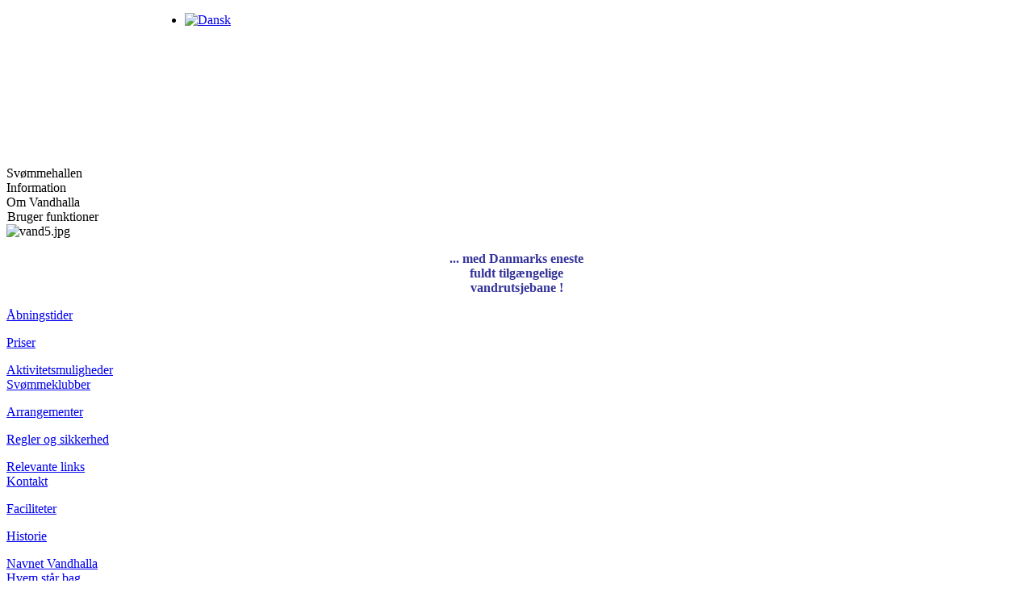

--- FILE ---
content_type: text/html; charset=utf-8
request_url: https://vandhalla.dk/navnet-vandhalla
body_size: 5201
content:
<!DOCTYPE html PUBLIC "-//W3C//DTD XHTML 1.0 Transitional//EN" "http://www.w3.org/TR/xhtml1/DTD/xhtml1-transitional.dtd">
<html xmlns="http://www.w3.org/1999/xhtml" xml:lang="da-dk" lang="da-dk" >
<head>
	<base href="https://vandhalla.dk/navnet-vandhalla" />
	<meta http-equiv="content-type" content="text/html; charset=utf-8" />
	<meta name="author" content="Kasper Rander" />
	<meta name="generator" content="Joomla! - Open Source Content Management" />
	<title>Navnet Vandhalla</title>
	<link href="/media/plg_system_jcepro/site/css/content.min.css?badb4208be409b1335b815dde676300e" rel="stylesheet" type="text/css" />
	<link href="/templates/egmont2.5/css/template.css" rel="stylesheet" type="text/css" media="screen,projection" />
	<link href="/templates/egmont2.5/css/print.css" rel="stylesheet" type="text/css" media="print" />
	<link href="/media/mod_languages/css/template.css?932ebcd1a9add28a973f549f881f036d" rel="stylesheet" type="text/css" />
	<script type="application/json" class="joomla-script-options new">{"csrf.token":"0ffb0a561d60da8a027c2873355b4cfb","system.paths":{"root":"","base":""}}</script>
	<script src="/media/system/js/mootools-core.js?932ebcd1a9add28a973f549f881f036d" type="text/javascript"></script>
	<script src="/media/system/js/core.js?932ebcd1a9add28a973f549f881f036d" type="text/javascript"></script>
	<script src="/media/system/js/mootools-more.js?932ebcd1a9add28a973f549f881f036d" type="text/javascript"></script>

	<script>
	
showmenutext = 'Vis Hovedmenu';
hidemenutext = 'Skjul Hovedmenu';

isMobile = function(){
	return (Browser.Platform.ios || Browser.Platform.webos || Browser.Platform.android) ? true : false;
}

hover = new Class({
	 options:{
	 	showAt: 290,
	 	fadeAt: 400,
	 	fadeTo: 1,
	 	fadeElement: 'div#hovermenu div.breadcrumbss > div.breadcrumbs',
	 	collapsIn: -121,
	 	collapsOut: 0,
	 	zindex: 9999,
	 	width: '100%',
	 	followElements: '#left' 
	 },

	initialize : function(clone, newid, options){
		this.create(clone, newid);
		this.options = options ? options : this.options;
		this.createFollowers();
		this.options.fadeElement = $$(this.options.fadeElement), this.options.fadeElement.setStyle('background-color', '#fff')
		this.fixed = $(newid).setStyles({top: this.options.collapsIn+'px', position: 'fixed', width: this.options.width, 'z-index': this.options.zindex}).hide();
		this.hasFaded = false;
		this.isCollapesed = true;
		this.isFollowing = false;
		
		window.addEvents({
			scroll: this.scrolled.bind(this),
			resize: this.resizeFollow.bind(this)
		});
		
		this.fixed.addEvents({
			mouseenter: this.fade.bind(this),
			mouseleave: this.fade.bind(this)
		});
		
		this.tween = new Fx.Tween(this.fixed, {duration: 'normal', transition:'quad:out', link: 'cancel'});
 	},
 	
 	create: function(clone, newid){
 		var hovermenu = $(clone).clone().addClass('warp').setStyle('background-color', 'transparent').inject($('body'),'top');
		new Element('div', {id:newid}).hide().wraps(hovermenu);
		$$('#'+newid+' div.toplogo a, #'+newid+' div.topbilleder div.random-image, #'+newid+' div.topbilleder div.menutitler ').hide();
		$$('#'+newid+' div.topmenu').setStyles({height: '15px', 'background-color': '#fff', width: '952px', 'border-bottom': '1px solid #CCCCCC', 'padding-top': '5px'});
 		var hmknap = new Element('div', {html: '<img width="13" height="13" border="0" src="/templates/egmont2.5/images/hm-ned.png" /> Vis Hovedmenu', 'class': 'header4', id: 'hmknap'}).setStyles({
 			height: '27px', width: '221px',	cursor: 'pointer', textAlign: 'center', paddingTop: '2px',	fontSize: '16px',
 			background: 'url(/templates/egmont2.5/images/index_09.jpg) no-repeat right top'
 		}).addEvent('click', this.collapes.bind(this))
 		hmknap.replaces($$('div#'+newid+' div.top div.clearall div.left img')[0]);
 	},
 	
 	createFollowers: function(){
 		this.followElements = $$(this.options.followElements);
 		this.followElements.each(function(f, k){
 			var c = f.getChildren();
 			new Element('div', {id:'follower'+k, 'class': 'follower'}).set('tween', {duration: 'normal', transition:'quad:out', link: 'cancel'}).wraps(c[0]).adopt(c);
 			new Element('div').setStyles({width: '100%', height: '1px'}).inject(f);
 		},this);
 		this.checkFollowSize();
 	},
 	
 	checkFollowSize: function(){
 		$$('.follower').each(function(f){
 			((window.getHeight() - 32 - (f.getHeight() - this.options.collapsIn) < 1 ))? f.removeClass('followactive') : f.addClass('followactive') ;	
 		}, this);
 		
 	},
 	
 	activateFollow: function(){
 		if(!this.isFollowing){	
 			$$('.followactive').each(function(f){	f.setStyles({position: 'fixed', top: this.fixed.getHeight() + this.options.collapsIn +'px', left: f.getLeft(), width: f.getWidth()+'px'}) }, this);
 			this.isFollowing = true;
 		}
 	},
 	
 	deactivateFollow: function(){
 		$$('.followactive').each(function(f){	f.setStyles({position: '', top: '', left: ''}) }, this);
 		this.isFollowing = false;
 	},
 	
 	resizeFollow: function(){
 		this.deactivateFollow(), this.checkFollowSize();
 		if(window.getScrollTop() > this.options.showAt) this.activateFollow();
 	},
	
	scrolled : function(){
		window.getScrollTop() > this.options.showAt ?	(this.fixed.show(), this.activateFollow())  : (this.fixed.hide(), this.deactivateFollow());
		if(window.getScrollTop() > this.options.fadeAt && !this.hasFaded){
			this.hasFaded = true, this.options.fadeElement.fade(this.options.fadeTo);
		}else if(window.getScrollTop() < this.options.fadeAt && this.hasFaded){
			this.hasFaded = false, this.fixed.fade(1);
		}
		if(!this.isCollapesed) this.collapes();
	},
  
	fade: function(){
  		if(this.hasFaded){
  			if(window.getScrollTop() > this.options.fadeAt) this.hasFaded = false, this.options.fadeElement.fade(1);
  		}else{
  			if(window.getScrollTop() > this.options.fadeAt) this.hasFaded = true, this.options.fadeElement.fade(this.options.fadeTo);
  		}
	},
	
	collapes: function(){
		if(!this.isCollapesed){
			this.isCollapesed = true, this.tween.start('top', this.options.collapsOut, this.options.collapsIn), $('hmknap').set({html: '<img width="13" height="13" border="0" src="/templates/egmont2.5/images/hm-ned.png" /> '+ showmenutext });
			$$('.followactive').each(function(f){	f.tween('top', f.getTop(), f.getTop() + this.options.collapsIn) }, this)
		}else{
			this.isCollapesed = false, this.tween.start('top',this.options.collapsIn, this.options.collapsOut), $('hmknap').set({html: '<img width="13" height="13" border="0" src="/templates/egmont2.5/images/hm-op.png" /> '+ hidemenutext });
			$$('.followactive').each(function(f){ f.tween('top', f.getTop(), f.getTop() - this.options.collapsIn) }, this)
		}
	}
				
});

window.addEvent('domready',function(){
	if(!isMobile()) hovering = new hover('top','hovermenu');
}); 
		
</script>
</head>
<body id="body">
<div id="warp">
	
	<div id="top" class="top">
		<div class="clearall">
			
			<div id="toplogo" class="toplogo">
				<a href="/index.php">
					<img height="190" border="0" width="221" alt="" src="/templates/egmont2.5/images/index_02.jpg" style="float:left" />
				</a>
			</div>	
	        <div id="topsektion">
	        	  	<div id="topmenu" class="topmenu">
		   						<div class="moduletable">
						<div class="mod-languages">

	<ul class="lang-inline" dir="ltr">
									<li class="lang-active">
			<a href="https://vandhalla.dk/navnet-vandhalla">
												<img src="/media/mod_languages/images/da.gif" alt="Dansk" title="Dansk" />										</a>
			</li>
				</ul>

</div>
		</div>
	
		    		</div>
	           	    <div id="topbillede" class="topbilleder">
	        	   	    <div id="menutitler" class="menutitler">
	        	   	    	<div class="first" style="width: 167px;">Svømmehallen</div>
	        	   	    	<div>Information</div>
	        	   	    	<div>Om Vandhalla</div>
	        	   	    	<div style="margin-left: 1px">Bruger funktioner</div>
	        	   	    </div>
		   				<div class="random-image">
	<img src="/images/topbilleder/vand5.jpg" alt="vand5.jpg" width="731" height="160" /></div>

		    		</div>
	        </div>
	    </div>
    
		<div class="clearall">
	    	<div id="menubeskrivelse" class="menubeskrivelse">

	        			<div class="moduletable">
						

<div class="custom"  >
	<p style="text-align: center;"><strong><span style="color: #333399;">... med Danmarks eneste <br />fuldt tilgængelige <br />vandrutsjebane !</span></strong></p></div>
		</div>
	
	        </div>
	        <div id="hovedmenu" class="hovedmenu">
	        			<div class="moduletable">
						

<div class="custom"  >
	<div class="hovedmenudiv">
<p><a href="/aabningstider">Åbningstider</a></p>
<p><a href="/priser">Priser</a></p>
<p><a href="/aktivitetsmuligheder">Aktivitetsmuligheder</a><br /><a href="/svoemmeklubber">Svømmeklubber</a></p>
</div>
<div class="hovedmenudiv">
<p><a href="/arrangementer">Arrangementer</a></p>
<p><a href="/regler-og-sikkerhed">Regler og sikkerhed</a></p>
<p><a href="/relevante-links">Relevante links</a><br /><a href="/kontakt">Kontakt</a></p>
</div>
<div class="hovedmenudiv">
<p><a href="/faciliteter">Faciliteter</a></p>
<p><a href="/historie">Historie</a></p>
<p><a href="/navnet-vandhalla">Navnet Vandhalla</a><br /><a href="/hvem-staar-bag">Hvem står bag</a></p>
</div>
<p>&nbsp;</p>
<p>&nbsp;</p></div>
		</div>
	
   	         <div id="searchdiv">
   	         
   	         		<div class="moduletable">
						

<div class="custom"  >
	<p><br /><br /><a style="border: none;" target="_blank" title="Mød os på facebook" href="http://www.facebook.com/vandhalla"><img style="border: 0px solid #000000;" alt="facebook" src="/images/facebook.png" height="18" width="130" /></a></p></div>
		</div>
	
   	         </div>
   	     </div>
 	   </div>

 	   <div class="clearall" class="breadline">
	   		<div class="left">
	      		<img height="27" border="0" width="221" alt="" src="/templates/egmont2.5/images/index_09.jpg" />	
	   		</div>
	   		<div class="breadcrumbss">
	   				 <div aria-label="Breadcrumbs" role="navigation">
	<ul itemscope itemtype="https://schema.org/BreadcrumbList" class="breadcrumb">
					<li>
				Du er her: &#160;
			</li>
		
						<li itemprop="itemListElement" itemscope itemtype="https://schema.org/ListItem">
											<a itemprop="item" href="/" class="pathway"><span itemprop="name">Hjem</span></a>
					
											<span class="divider">
							<img src="/media/system/images/arrow.png" alt="" />						</span>
										<meta itemprop="position" content="1">
				</li>
							<li itemprop="itemListElement" itemscope itemtype="https://schema.org/ListItem" class="active">
					<span itemprop="name">
						Navnet Vandhalla					</span>
					<meta itemprop="position" content="2">
				</li>
				</ul>
</div>
	
	   		</div>
	    </div>
	</div>    
	
    
    <div class="clearall">    
      <div id="left" style="width 221px; min-height: 27px">
       	<!-- <img height="27" border="0" width="221" alt="" src="/templates/egmont2.5/images/index_09.jpg" />-->
          
          		<div class="moduletable">
						

<div class="custom"  >
	<div class="leftgraa">
<h4>Lokale svømmeklubber</h4>
<p>Vandhalla samarbejder med lokale svømmeklubber&nbsp;</p>
<p><img src="/images/billeder/logo_-_hoif.gif" alt="logo hoif" width="65" height="86" /><img src="/images/billeder/logo_-_sambiosen-blaa.png" alt="logo sambiosen blaa" width="136" height="41" /></p>
<p>Find et hold, der passer dig under <a href="/svoemmeklubber">Svømmeklubber</a></p>
</div></div>
		</div>
			<div class="moduletable">
						

<div class="custom"  >
	<div class="leftgraa">
<h4 style="text-align: center;"><span style="font-size: medium;">Vandhalla er opført i partnerskab med</span><span style="font-size: medium;"><br /></span></h4>
<p style="text-align: center;"><a href="https://realdania.dk/projekter/vandhalla" target="_blank" rel="noopener"><span style="font-size: medium;"><img src="/images/forside/realdania_logo_big.png" alt="realdania logo" width="100" height="60" border="0" /></span></a></p>
<p style="text-align: center;">&nbsp;</p>
<p style="text-align: center;">Realdania og en række andre fonde har støttet byggeriet.</p>
<p style="text-align: center;">Se <a href="/hvem-staar-bag">Hvem står bag</a>.</p>
</div></div>
		</div>
			<div class="moduletable">
						

<div class="custom"  >
	<div class="leftgraa">
<p style="text-align: center;"><a href="https://www.rumsans.dk/artikler/vandhalla" target="_blank" rel="noopener"><span style="font-size: medium;"><img src="https://assets.website-files.com/5c8b9a0fcd38f0d23ab72380/5c8b9c27f539ee60297790de_rumsans_logo.svg" alt="rumsans" width="100%" height="auto" style="margin: 10px auto; display: block;" /></span></a></p>
<p style="text-align: center;">Læs Rumsans artikle om Vandhalla.</p>
</div></div>
		</div>
			<div class="moduletable">
						

<div class="custom"  >
	<div class="leftgraa" style="margin-bottom: 10px;">
<p style="text-align: center;"><a target="_blank" href="http://www.hjertestarter.dk/"><span style="font-size: medium;"><img alt="HjertestarterNetwork" src="/images/moduler/HjertestarterNetwork.png" height="105" width="204" /></span></a></p>
</div></div>
		</div>
	    
          
      </div>
      <div id="content">
          	<div style="width: 730px;">
            	<div class="inside" style="<? if(!$displayRight) echo 'padding-right: 0px;' ?>">
            	  <div class="item-page">

<div>
	<h2 class="headline" style="float: none">
			Vandhalla er mit navn		</h2>


</div>




<p><em>”For <img style="float: right;" alt="odin" src="/images/om_vandhalla/odin.png" height="500" width="168" />Egmont Højskolens bestyrelse er innovative rehabiliteringsfaciliteter for personer med forskellige handicap en afgørende fremtidssikring af de fysiske rammer for højskolens elever. Samtidig bliver det et markant vartegn for Hou. Disse imponerende rammer skal naturligvis have et selvstændigt navn. Et navn med saft og kraft. Derfor søsatte vi en omfattende navnekonkurrence,”</em> sagde højskolens formand Sonja Mikkelsen, da hun afslørede, at vindernavnet var Vandhalla.</p>
<p>&nbsp;</p>
<p>Ikke mindre end 185 kreative navneforslag blev bragt i spil af elever, ansatte og andre med tilknytning til højskolen. Blandt de nominerede var: Equamont, Egmotion, Egmont Bølgen og ganske enkelt Svømmeren, men det blev Vandhalla, som fik enstemmig tilslutning i såvel et internt som eksternt navneudvalg, og siden fik det blå stempel af højskolens bestyrelse. Forslagsstilleren er Bertil Sidenius, der har været lærer på Egmont Højskolen siden 1998.</p>
<p>&nbsp;</p>
<p><strong>Odins bolig med helende kraft</strong><br />Om navnevalget siger forstander Ole Lauth: <em>”Vi gik efter et enkelt, mundret navn, der dækker både vandaktiviteter og rehabilitering i forbindelse med en multifunktionel hal. Navnet skal give positive billeder på nethinden og signalere drive, frihed og nye muligheder for vore elever og kursister med funktionsnedsættelser. Associationen med Valhal – Odins bolig i Askgård – stemmer fint med højskolens interesse for nordisk mytologi. Vi har i forvejen en række store træskulpturer af blandt andet Iduns æbler, Freja, og selvfølgelig Odin.”</em></p>
<p><em>&nbsp;</em></p>
<p><strong>Mytologien</strong><br />Ifølge myten, er Odins krigere kaldet Einherjerne værdige til at bo i Valhal efter at være faldet ærefuldt i kamp. Hvis nogle bliver sårede under dagens kamptræning, heles sårene igen inden aftenens gilder i Valhals store sal for at være klar til næste dags udfordringer. Valhalla, der er den angelsaksiske version af navnet Valhal, har med andre ord en rehabiliterende effekt på dens brugere. Sådan skal det også være med Vandhalla.</p> 
	
</div>

          		</div>
            </div>
      </div>
      <? if($displayArrangementer){?>
      	<div id="arrangementer">
                  
      	</div>
      <? } ?>
      
      <? if($displayRight){?>
      <div id="right">
                  
      </div>
      <? } ?>
      <div id="bund" class="clearall">
				VILLAVEJ 25, HOU
                &nbsp;&nbsp;&nbsp;&nbsp;&nbsp;&nbsp;
                8300 ODDER
                &nbsp;&nbsp;&nbsp;&nbsp;&nbsp;&nbsp;
                TLF: 87 81 79 00
                &nbsp;&nbsp;&nbsp;&nbsp;&nbsp;&nbsp;
                FAX: 87 81 79 79
                &nbsp;&nbsp;&nbsp;&nbsp;&nbsp;&nbsp;
                E-MAIL: <? echo JHtml::_('email.cloak', 'mail@vandhalla.dk', 0)?>
      </div>
    </div>
    
	
</div>
</body> 
</html>

--- FILE ---
content_type: image/svg+xml
request_url: https://assets.website-files.com/5c8b9a0fcd38f0d23ab72380/5c8b9c27f539ee60297790de_rumsans_logo.svg
body_size: 769
content:
<svg xmlns="http://www.w3.org/2000/svg" viewBox="0 0 475.88 60.21"><defs><style>.cls-1{fill:#353433;}</style></defs><title>rumsans_logo</title><g id="Layer_2" data-name="Layer 2"><g id="Layer_1-2" data-name="Layer 1"><path class="cls-1" d="M38.84,1.06V15.23a19.16,19.16,0,0,0-7.79-1.18c-9.45,0-16.06,6.37-16.06,21V59H0V1.18H15V17.59C16.53,8.85,20.78.24,31.88.24A20.25,20.25,0,0,1,38.84,1.06Z"/><path class="cls-1" d="M103.89,1.18V59h-15V45.45C86.06,54.9,80,60.21,69.65,60.21q-20.54,0-20.54-24.44V1.18h15V35c0,7.79,4,11.68,11.1,11.68,8.38,0,13.7-5.9,13.7-17.82V1.18Z"/><path class="cls-1" d="M214.27,24.67V59h-15V25.62c0-7.79-4-12-11.22-12-8.85,0-13.57,6.25-13.57,20.42V59h-15V25.27c0-7.8-4-11.69-11.21-11.69-8.38,0-13.58,5.9-13.58,17.82V59h-15V1.18h15V14.64C137.54,5.31,143.44,0,153.83,0c10.62,0,17.23,5,19.59,14.88C177.08,5,184.17,0,194.2,0,207.54,0,214.27,8.26,214.27,24.67Z"/><path class="cls-1" d="M223.83,43.09l14-3.89c1,7.55,5,9.56,12.28,9.56,5.79,0,9.45-2,9.45-5.91,0-3.54-1.66-5.31-8.5-6.37L241.42,35C231.27,33.29,225,27.51,225,17.59,225,6.49,233.63,0,248.15,0c15.71,0,22.79,6.49,24.68,16.76L259.61,20c-.83-7.32-3.66-9.09-11-9.09-5.67,0-8.5,2.13-8.5,6,0,3.19,1.53,5.2,7.2,6l11.8,1.77C268.7,26,274.6,31.76,274.6,41.2c0,11.93-9.45,19-25.38,19C234.34,60.21,225.37,52.54,223.83,43.09Z"/><path class="cls-1" d="M343.78,1.18V59h-15V46.4c-3.55,8.85-10.51,13.81-20.07,13.81-16.53,0-26.33-12-26.33-30C282.39,12,291.83,0,308,0c9.91,0,17.12,5.08,20.78,14.17v-13Zm-14.52,29c0-11.33-5.08-16.64-16.06-16.64-10.62,0-15.7,5.31-15.7,16.64,0,11.1,5.08,16.41,15.7,16.41C324.18,46.63,329.26,41.32,329.26,30.22Z"/><path class="cls-1" d="M414.26,24.44V59h-15V25.27c0-7.8-4-11.69-11.22-11.69-8.38,0-13.58,5.9-13.58,17.82V59h-15V1.18h15V14.64C377.31,5.31,383.21,0,393.6,0,407.29,0,414.26,8.15,414.26,24.44Z"/><path class="cls-1" d="M425.12,43.09l14.05-3.89c.94,7.55,5,9.56,12.28,9.56,5.78,0,9.44-2,9.44-5.91,0-3.54-1.65-5.31-8.5-6.37L442.71,35c-10.15-1.66-16.41-7.44-16.41-17.36C426.3,6.49,434.92,0,449.44,0c15.7,0,22.78,6.49,24.67,16.76L460.89,20c-.83-7.32-3.66-9.09-11-9.09-5.66,0-8.5,2.13-8.5,6,0,3.19,1.54,5.2,7.2,6l11.81,1.77C470,26,475.88,31.76,475.88,41.2c0,11.93-9.44,19-25.38,19C435.63,60.21,426.65,52.54,425.12,43.09Z"/></g></g></svg>